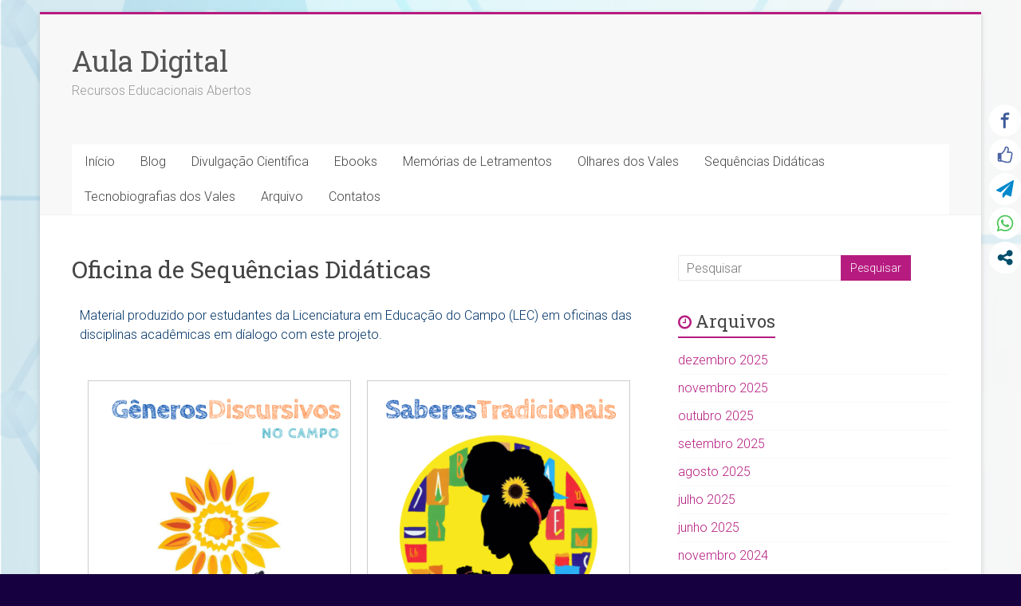

--- FILE ---
content_type: text/css
request_url: https://auladigital.net.br/wp-content/uploads/elementor/css/post-1098.css?ver=1711062663
body_size: 855
content:
.elementor-1098 .elementor-element.elementor-element-33ebc83{--display:flex;--flex-direction:row;--container-widget-width:initial;--container-widget-height:100%;--container-widget-flex-grow:1;--container-widget-align-self:stretch;--gap:0px 0px;--background-transition:0.3s;}.elementor-1098 .elementor-element.elementor-element-8b725d5{--display:flex;--flex-direction:column;--container-widget-width:100%;--container-widget-height:initial;--container-widget-flex-grow:0;--container-widget-align-self:initial;--background-transition:0.3s;}.elementor-1098 .elementor-element.elementor-element-c1bcfaf{--display:flex;--flex-direction:column;--container-widget-width:100%;--container-widget-height:initial;--container-widget-flex-grow:0;--container-widget-align-self:initial;--background-transition:0.3s;}@media(min-width:768px){.elementor-1098 .elementor-element.elementor-element-8b725d5{--width:50%;}.elementor-1098 .elementor-element.elementor-element-c1bcfaf{--width:50%;}}